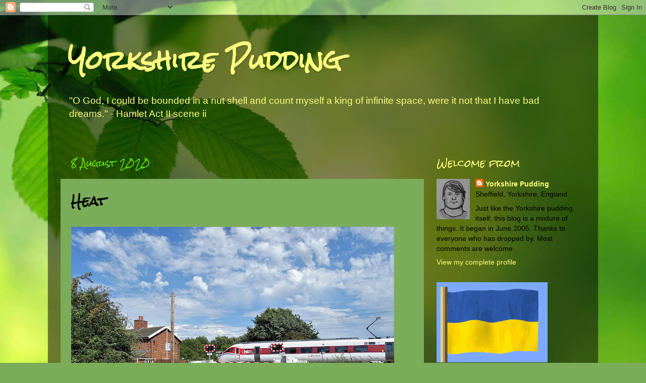

--- FILE ---
content_type: text/html; charset=UTF-8
request_url: https://beefgravy.blogspot.com/b/stats?style=BLACK_TRANSPARENT&timeRange=ALL_TIME&token=APq4FmALg-Deng7V66RR0Fzi44210kxCXGN1vx1AqYOzk41DDwXdp1wchBGqKdiE0bpwLSvQpntB13ib_ScJ5pUIWFQaQ1OYAQ
body_size: -15
content:
{"total":7864766,"sparklineOptions":{"backgroundColor":{"fillOpacity":0.1,"fill":"#000000"},"series":[{"areaOpacity":0.3,"color":"#202020"}]},"sparklineData":[[0,10],[1,8],[2,22],[3,24],[4,10],[5,7],[6,8],[7,13],[8,9],[9,10],[10,11],[11,8],[12,11],[13,9],[14,30],[15,57],[16,77],[17,100],[18,90],[19,82],[20,18],[21,26],[22,30],[23,24],[24,22],[25,36],[26,33],[27,34],[28,71],[29,34]],"nextTickMs":3769}